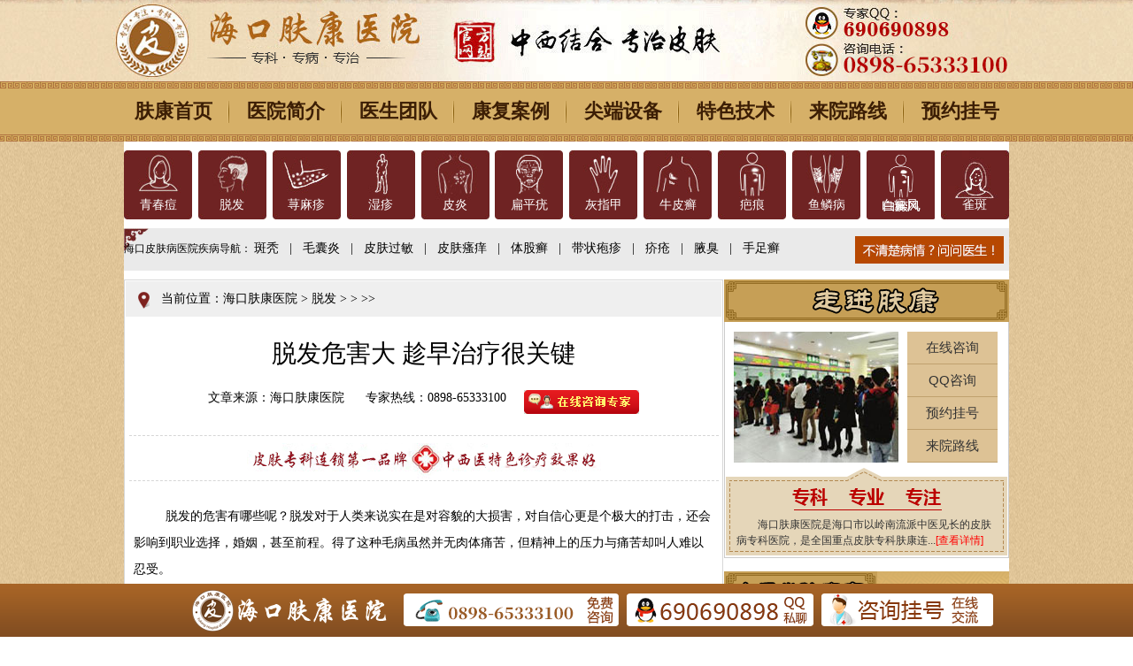

--- FILE ---
content_type: text/html; charset=gb2312
request_url: http://www.hkfkpfb.com/tf/295.html
body_size: 9453
content:
<!DOCTYPE html PUBLIC "-//W3C//DTD XHTML 1.1//EN" "http://www.w3.org/TR/xhtml11/DTD/xhtml11.dtd">

<html xmlns="http://www.w3.org/1999/xhtml">

<head>

  <meta http-equiv="Content-Type" content="text/html; charset=gb2312" />

  <title>脱发危害大 趁早治疗很关键_海口肤康医院网</title>

  <meta name="keywords" content="" />

  <meta name="description" content="脱发的危害有哪些呢？脱发对于人类来说实在是对容貌的大损害，对自信心更是个极大的打击，还会影响到职业选择，婚姻，甚至前程。得了这种毛病虽然并无肉体痛苦，但精神上的压力与痛苦却叫人难以忍受。 海口肤康医院专家指出，脱发的确是不能忽视的问" />

  <link rel="stylesheet" type="text/css" href="/css/global.css" />

  <script type="text/javascript" language="javascript" src="/js/common.js"></script>

  <script type="text/javascript" language="javascript" src="/js/jquery.SuperSlide.2.1.1.js"></script>

  <script type="text/javascript" language="javascript" src="/js/jquery.js"></script>

  <script type="text/javascript">
    $(document).ready(function () {



      var li = $("#btn2>span")

      var m = 0

      var img = $(".lz_img2>ul>li")

      var len = img.length

      li.eq(0).addClass("hover");

      img.eq(0).css("display", "block")

      function auto() {

        m < len - 1 ? m++ : m = 0

        img.eq(m).fadeIn("slow").siblings().hide()

        li.removeClass("hover").eq(m).addClass("hover")

      }

      t = setInterval(auto, 5000); //定义自动播放变量

      li.hover(

        function () {

          clearInterval(t);

          m = $(this).index()

          img.eq(m).fadeIn("slow").siblings().hide()



          li.removeClass("hover").eq(m).addClass("hover")

        },

        function () {

          t = setInterval(auto, 5000)

        }

      )

    });
  </script>

</head>

<base target="_blank" />

<body>

   <a href="/swt/qq.html"  rel="nofollow">
<div class="top"></div>
</a>
<div class="nav yahei" align="center"> <a href="/" title="海口肤康医院">肤康首页</a><a href="/yyjj/">医院简介</a><a href="/tszy/">医生团队</a><a href="/swt/"  rel="nofollow">康复案例</a><a href="/swt/"  rel="nofollow">尖端设备</a><a href="/swt/"  rel="nofollow">特色技术</a><a href="/lylx/185.html">来院路线</a><a href="/swt/"  rel="nofollow" style="background:none;">预约挂号</a> </div>
<div> 
  <script src="/js/banner.js"></script> 
</div>
<script type="text/javascript" language="javascript" src="/ip/index.php"></script>


  <div class="column">
  <ul>
    <li style="margin:0px;"><a href="/qcd/" class="col-li01">青春痘</a></li>
    <li><a href="/tf/" class="col-li02">脱发</a></li>
    <li><a href="/xmz/" class="col-li03">荨麻疹</a></li>
    <li><a href="/sz/" class="col-li04">湿疹</a></li>
    <li><a href="/gmxpy/" class="col-li05">皮炎</a></li>
    <li><a href="/bpy/" class="col-li06">扁平疣</a></li>
    <li><a href="/hzj/" class="col-li07">灰指甲</a></li>
    <li><a href="/npx/" class="col-li08">牛皮癣</a></li>
    <li><a href="/bh/" class="col-li09">疤痕</a></li>
    <li><a href="/ylb/" class="col-li10">鱼鳞病</a></li>
    <li><a href="/bdf/" class="col-li11">白癜风</a></li>
    <li><a href="/qb/" class="col-li12">雀斑</a></li>
  </ul>
</div>
<div class="col-child"> <a href="/swt/" rel="nofollow" ><img src="/images/col-btn.jpg" class="col-btn" alt="海口肤康医院疾病中心"/></a>
   <h1 style="display: inline-block;margin-top: 15px;">海口皮肤病医院疾病导航：</h1>  <p> <a href="/swt/" rel="nofollow" >斑秃</a>|<a href="/swt/" rel="nofollow" >毛囊炎</a>|<a href="/swt/" rel="nofollow" >皮肤过敏</a>|<a href="/swt/" rel="nofollow" >皮肤瘙痒</a>|<a href="/swt/" rel="nofollow" >体股癣</a>|<a href="/swt/" rel="nofollow" >带状疱疹</a>|<a href="/swt/" rel="nofollow" >疥疮</a>|<a href="/swt/" rel="nofollow" >腋臭</a>|<a href="/swt/" rel="nofollow" >手足癣</a>
</div>






  <script src='/view/ad_js.php?aid=4' language='javascript'></script>

  <div class="blank"></div>

  <div class="page-mian autohei">

    <div class="art-left">



      <div class="pos-box"> 当前位置：<a href='http://www.hkfkpfb.com/'>海口肤康医院</a> > <a href='/tf/'>脱发</a> >  > >> </div>



      <h2 class="art-title"> 脱发危害大 趁早治疗很关键</h2>



      <h3 class="art-time">文章来源：海口肤康医院<span>专家热线：0898-65333100</span>&#160;&#160;&#160;&#160;&#160;<a
          onclick="zoosnet()" href="/swt/"><img src="/images/img04.gif" /></a></h3>



      <div class="art-base"><img src="/images/art-base.jpg" /></div>







      <div class="art-body">



        <div>



          <p>&nbsp; 　　脱发的危害有哪些呢？脱发对于人类来说实在是对容貌的大损害，对自信心更是个极大的打击，还会影响到职业选择，婚姻，甚至前程。得了这种毛病虽然并无肉体痛苦，但精神上的压力与痛苦却叫人难以忍受。</p>
<p style="text-alin: left;">　　海口肤康医院专家指出，脱发的确是不能忽视的问题， 脱发不仅影响形象和心理健康，还会影响到家庭生活和工作，可想而知脱发产生的危害还是很严重的。</p>
<p style="text-align: center;"><a href="/swt/" target="_blank"><span style="color: rgb(0, 0, 255);"><img src="http://www.szfk120.cn/uploads/allimg/150413/2_150413102419_1.gif" width="26" border="0" height="15" alt="" /></span><span style="color: rb(255, 0, 0);"><stron><span style="color: rgb(0, 0, 255);">更多关于脱发问题，可在线咨询我院专家</span></stron></span><span style="color: rgb(0, 0, 255);"><img src="http://www.szfk120.cn/uploads/allimg/150413/2_150413102419_1.gif" width="26" border="0" height="15" alt="" /></span></a></p>
<p>　<span style="color: rb(153, 51, 0);">　<stron><span style="color: rgb(255, 0, 0);"><strong>【脱发导致的危害】</strong></span></stron></span></p>
<p><stron>　　<strong>1、对象不好找</strong></stron></p>
<p>　　据新的一项网络调查显示，90%以上的年轻女性在找男友时选择有房产且不脱发的男性，她们很不喜欢脱发的男性。个别女性脱发者在寻找另一半时也是苦费心力，到头来是一场空。影响找伴侣的原因，竟然是脱发；</p>
<p>　<stron>　<strong>2、人际关系变窄</strong></stron></p>
<p>　　脱发者因为形象问题，常常是固步自封，由于脱发对人的形象起着很大的负面影响，他们在人际关系上的突围常常是屡战屡败，时间一长，脱发者甘于现状过着狭隘窄小的生活空间；</p>
<p>　<stron>　<strong>3、脱发使人显老</strong></stron></p>
<p>　　在实际生活中常常遇到，二十几岁的脱发年轻人被称为大哥，一些四十多岁的中年人因脱发被一些小孩亲切地喊&ldquo;爷爷&rdquo;，年龄上的严重错位，成了脱发者的大烦恼；</p>
<p><stron>　　<strong>4、影响心理健康</strong></stron></p>
<p>　　脱发人本身就因为形象问题非常自卑，再加上脱发带来的其它一系列问题，诸如上面列举的工作难找、对象难找等，反过来使心理压力更大性格更加自卑。如果说脱发影响外在形象只是个小烦恼的话，那么脱发影响到心理健康则是一个大大的烦恼。</p>
<p style="text-align: center;"><span style="color: rgb(0, 0, 255);"><img src="http://www.szfk120.cn/uploads/allimg/150413/2_150413102419_1.gif" width="26" border="0" height="15" alt="" style="text-align: center;" /><font style="text-align: center;"><b>&nbsp;</b></font></span><font color="#0000ff" style="text-align: center;"><a href="/swt/" target="_blank"><span style="color: rgb(0, 0, 255);">脱发危害大，请选择正规医院进行治疗</span></a></font><span style="color: rgb(0, 0, 255);"><img src="http://www.szfk120.cn/uploads/allimg/150413/2_150413102419_1.gif" width="26" border="0" height="15" alt="" style="text-align: center;" /></span></p>
<p>　　<span style="color: rgb(255, 0, 0);"><strong>海口肤康医院专家指出，</strong></span>脱发危害大，拖延不治只会让头上的头发越来越少。针对脱发问题，海口肤康医院专家结合中西医原理研创出中西医结合的中西医结合特色诊疗--汉方毛囊激活生发中西医结合特色诊疗   ，由临床经验的专家一对一亲诊，根据患者的病因、病症制定个性化的治疗方案，运用独家中西医结合特色诊疗进行治疗，可快速达到科学生发的治疗效果。</p>
<p>　　<span style="color: rb(153, 51, 0);"><stron><span style="color: rgb(255, 0, 0);"><strong>【康复病例】</strong></span></stron></span></p>
<p>　　张先生，25岁，理发店老板。前年开始出现掉发现象，由于前期掉发不严重加之生意较忙一直没有关注。从去年开始理发店的生意越来越差，后来从一位顾客那打听后才知道，很多人不再光顾，主要原因在于张先生越来越秃的头顶。张先生听后感到十分后悔，在网上经过多番比较后终选择了海口肤康医院进行治疗。接诊的是肤康首席脱发治疗专家廖乐勋主任，廖乐勋主任先对张先生进行了毛囊检测，后来用&ldquo;汉方毛囊激活生发中西医结合特色诊疗&rdquo;对其进行针对性治疗，15天左右张先生头顶就长出了茸发。经过整套治疗后，现在的张先生已经满头黑发，理发店生意也日益红火起来。<span style="text-align: center;">　</span>&nbsp;&nbsp;</p>
<div style="text-align: center;"><img src="/uploads/allimg/160109/3_160109153009_1.png" width="406" border="0" height="202" alt="" /></div>
<p style="text-align: center;"><span style="color: rgb(0, 0, 255);"><img src="http://www.szfk120.cn/uploads/allimg/150413/2_150413110434_1.gif" width="26" border="0" height="15" alt="" /></span><span style="color: rgb(0, 0, 255);"><a href="/swt/" target="_blank"><span style="color: rgb(0, 0, 255);">点击查看肤康更多康复案例</span></a></span><span style="color: rgb(0, 0, 255);"><img src="http://www.szfk120.cn/uploads/allimg/150413/2_150413110434_1.gif" width="26" border="0" height="15" alt="" /></span></p>
<p>　<span style="color: rb(153, 51, 0);"><stron>　<span style="color: rgb(255, 0, 0);"><strong>【推荐技术】&ldquo;汉方毛囊激活生发中西医结合特色诊疗   &rdquo;治疗脱发 解除严重心理障碍</strong></span></stron></span></p>
<p>　　海口肤康医院在传承中医千年精髓的基础上，汲取国外前沿科技成果，精选十几种中药，研制出治疗脱发的特效方法--&quot;汉方毛囊激活生发中西医结合特色诊疗   &quot;,在治疗中，选用纯天然中药汉方制剂，调节患者内部免疫，恢复体内激素分泌平衡，控制&ldquo;脂溢&rdquo;；并结合&ldquo;中药熏蒸雾化汽疗&rdquo;等先进现代化技术，针对病因，深入病灶，内调外熏，解决脱发问题。</p>
<p>　　<strong style="color: rgb(255, 0, 0);">【中西医结合特色诊疗优势】</strong></p>
<p>　<strong>　1、生发快</strong>，7-15天即可生出萌发；</p>
<p>　　<strong>2、疗效好</strong>，新生头发浓密</p>
<p>　<strong>　3、无毒副作用</strong>，纯天然药物无副作用；</p>
<p>　　<strong>4、防止二次脱发。</strong></p>
<p style="text-align: center;"><span style="color: rgb(0, 0, 255);"><img src="http://www.szfk120.cn/uploads/allimg/150413/2_150413110434_1.gif" width="26" border="0" height="15" alt="" /></span><a href="/swt/" target="_blank"><span style="color: rgb(0, 0, 255);">效果这么好，费用贵不贵呢？</span></a><span style="color: rgb(0, 0, 255);"><img src="http://www.szfk120.cn/uploads/allimg/150413/2_150413110434_1.gif" width="26" border="0" height="15" alt="" /></span></p>
<p>　<span style="color: rb(153, 51, 0);"><stron>　<span style="color: rgb(255, 0, 0);"><strong>适用人群：汉方毛囊激活生发中西医结合特色诊疗   佳适用人群</strong></span></stron></span></p>
<p>　　1、因长期应用电脑而引起的脱发，是因为长期应用电脑而精神疲劳，中枢神经系统紧张，植物神经系统紊乱，头皮血管舒缩功能失调，引起头皮血供减少，也就引起头皮毛囊营养不足，毛发生长障碍，造成脱发；</p>
<p>　　2、因工作、学习、生活等原因精神压力过大，人体内分泌失调等造成脱发；</p>
<p>　　3、因自身家族遗传性脱发。</p>
<p>　　<span style="color: rgb(255, 0, 0);"><strong>海口肤康医院专家说，</strong></span>相信你对脱发具体会产生什么危害，也有了大致的了解。我院采用的&ldquo;汉方毛囊激活生发中西医结合特色诊疗   &rdquo;从根源上解决脱发的问题，一次性治疗，让患者不再为脱发烦忧，是治疗脱发的佳选择。如果你对脱发的危害还有什么疑问，可以点击<a href="/swt/" target="_blank"><strong><span style="color: rgb(255, 0, 0);">在线咨询</span></strong></a>。</p>
<p>　<span style="color: rb(255, 0, 0);">　</span><strong><span style="color: rgb(255, 0, 0);">就诊需知：</span></strong></p>
<p><span style="color: rgb(0, 0, 255);">1、我院就诊患者较多，请提前网上预约挂号</span></p>
<p><span style="color: rgb(0, 0, 255);">2、接诊时间：早8点&mdash;晚21点（节假日不休）</span></p>
<p>&nbsp; &nbsp;&nbsp;<strong><span style="color: rgb(255, 0, 0);">温馨提示</span></strong>：为了避免您到院后，专家号已满或就诊排队等候现象的发生，我院已开通网络预约挂号绿色通道，就诊前请提前预约挂号，<span style="color: rgb(255, 0, 0);">免挂号费</span>，无需排队优先就诊。</p>



        </div>
      </div>



      <div class="art-btn"> <a href="/swt/" rel="nofollow"><img src="/images/art-btn01.jpg" /></a> <a href="/swt/"
          rel="nofollow"><img src="/images/art-btn02.jpg" /></a> </div>



      <div class="art-btm">



        <h3>95%的患者咨询了以下问题</h3>



        <div class="art-btm-box">
          <!--<p>&#160;脸上长痘痘</p>--><a href="/swt/" rel="nofollow" class="art-btma01">湿疹症状</a> <a href="/swt/"
            rel="nofollow" class="art-btma02">掉头发很<br />



            厉害怎么办</a> <a href="/swt/" rel="nofollow" class="art-btma03">下巴长痘痘是什么原因</a> <a href="/swt/" rel="nofollow"
            class="art-btma04">皮肤过敏怎么办</a> <a href="/swt/" rel="nofollow" class="art-btma05">荨麻疹会传染吗</a> <a href="/swt/"
            rel="nofollow" class="art-btma06">荨麻疹的有效治疗方法</a> <a href="/swt/" rel="nofollow"
            class="art-btma07">脖子上有白斑</a> <a href="/swt/" rel="nofollow" class="art-btma08">脓包型痤疮</a> <a href="/"
            class="art-btma09">海口肤康医院<br />



            病的医院</a> <a href="/swt/" rel="nofollow" class="art-btma10">廖乐勋挂号</a></div>



      </div>



      <div class="about-art">







      </div>



    </div>







    <!--文章页间隔-->



    <div class="right kang_right">

       <div class="duan_1">
            <div align="center"><img src="/images/w1_tit1.png"/></div>
            <div class="w1c1">
              <div class="w1c1_a autohei">
                <div class="left" style=" padding-left:10px;"><img src="/images/w1_p2.jpg"/></div>
                <p> <a href="/swt/" class="hover">在线咨询</a> <a href="/swt/qq.html">QQ咨询</a> <a href="/swt/">预约挂号</a> <a href="/lylx/185.html">来院路线</a> </p>
              </div>
              <div class="w1c1_b">
              <p>海口肤康医院是海口市以岭南流派中医见长的皮肤病专科医院，是全国重点皮肤专科肤康连...<a href="/yyjj/10.html" class="red">[查看详情]</a></p>

              </div>
            </div>
          </div>
   
          

      <div class="blank_15"></div>

      <div class="duan_2">
            <div class="geng_duo"><a href="/swt/">更多>></a></div>
            <div class="kang_x">
              <div class="wh_main">
                <div class="wh_left left" id="wh_xg1_zjt"><img src="/images/kang_left.png" /></div>
                <div class="wh_content">
                  <div id="wh_m1_doctor">
                    <ul>
                    <li>
                        <div align="center"><img src="/uploads/210105/3-210105134150C9.jpg" width="257" height="230" /></div>
                        <p><span style="color:#905e21;">擅长治疗</span>：擅长结合中西医疗法优势治疗皮肤过敏、湿疹、皮炎…<a href="/tszy/556.html" style="color:#F00;">[详细]</a></p>
                        <div class="lzxf_zx" align="center"><a href="/swt/"><img src="/images/kang_zi1.png" /></a><a href="/swt/"><img src="/images/kang_zi2.png" /></a></div>
                      </li>

                     
                    </ul>
                  </div>
                </div>
                <div class="wh_right right" id="wh_xg1_yjt"><img src="/images/kang_right.png" /></div>
                <script type="text/javascript">		
                                    var scrollPic_01 = new ScrollPic();
                                    scrollPic_01.scrollContId   = "wh_m1_doctor"; //内容容器ID
                                    scrollPic_01.arrLeftId      = "wh_xg1_zjt";//左箭头ID
                                    scrollPic_01.arrRightId     = "wh_xg1_yjt"; //右箭头ID
                                    scrollPic_01.frameWidth     = 280;//显示框宽度
                                    scrollPic_01.pageWidth      = 280; //翻页宽度
                                    scrollPic_01.speed          = 20; //移动速度(单位毫秒，越小越快)
                                    scrollPic_01.space          = 20; //每次移动像素(单位px，越大越快)
                                    scrollPic_01.autoPlay       = true; //自动播放
                                    scrollPic_01.autoPlayTime   = 3; //自动播放间隔时间(秒)
                                    scrollPic_01.initialize(); //初始化
                             </script> 
              </div>
            </div>
          </div>

      <div class="blank_15"></div>

      <div class="jl_artical_r_consult">

        <h2><span><a href="/swt/" rel="nofollow">更多>></a></span></h2>

        <div class="jl_artical_r_consultcon">

          <h3><a href="/swt/" rel="nofollow"><img src="/images/jl_artical_r_consult_img01.png" /></a><a href="/swt/"
              rel="nofollow"><img src="/images/jl_artical_r_consult_img02.png" /></a></h3>

          <h3><a href="/swt/" rel="nofollow"><img src="/images/jl_artical_r_consult_img03.png" /></a><a href="/swt/"
              rel="nofollow"><img src="/images/jl_artical_r_consult_img04.png" /></a></h3>

          <strong>咨询热线：</strong>

          <h4><img src="/images/jl_artical_r_consult_tel.png" /></h4>

          <h5><a href="/swt/" rel="nofollow"> <img src="/images/jl_artical_r_consult_qqzx.png" /></a></h5>

          <h5><a href="/swt/" rel="nofollow"><img src="/images/jl_artical_r_consult_onlinezx.png" /></a></h5>

        </div>

      </div>

      <div class="blank15"></div>

      <!--   <div class="duan_3">
            <div class="geng_duo geng_duo2"><a href="">更多>></a></div>
            <div class="kang_x">
              <div class="blank"></div>
              <div align="center"><img src="/images/jishu_img2.png" border="0" usemap="#Map" />
                <map name="Map" id="Map">
                  <area shape="rect" coords="0,358,293,421" href="/tsjs/597.html" />
                  <area shape="rect" coords="6,287,295,352" href="/tsjs/26.html" />
                  <area shape="rect" coords="5,226,296,282" href="/tsjs/23.html" />
                  <area shape="rect" coords="5,152,296,206" href="/tsjs/564.html" />
                  <area shape="rect" coords="4,83,293,138" href="/tsjs/28.html" />
                  <area shape="rect" coords="3,15,298,61" href="/tsjs/596.html" />
                </map>
              </div>
              <div class="blank"></div>
            </div>
          </div>

          <div class="blank_15"></div>-->

      <!--  <div class="duan_4">
            <div class="geng_duo geng_duo6"><a href="/kfal/">更多>></a></div>
            <div class="kang_x">
              <div class="wh_main1">
                <div class="wh_content1">
                  <div id="wh_m1_doctor1">
                    <ul>
                    <li>
                      
                        <div align="center"><img src="/uploads/allimg/160115/3_160115145543_1-lp.jpg" width="295" height="167" /></div>
                        <h3>宝宝健康过六一</h3>
                        <p>一年前，这个小男孩不能站立行走，如今可以尽情跳舞 ! 2015 年 6 月 13 日， 小余的母亲发布新浪微博：“第一...<a href="/kfal/755.html">[详细]</a></p>
                       
                      </li>

                    </ul>
                  </div>
                </div>
                <script type="text/javascript">		
                var scrollPic_01 = new ScrollPic();
                scrollPic_01.scrollContId   = "wh_m1_doctor1"; //内容容器ID
                scrollPic_01.arrLeftId      = "wh_xg1_zjt1";//左箭头ID
                scrollPic_01.arrRightId     = "wh_xg1_yjt1"; //右箭头ID
                scrollPic_01.frameWidth     = 295;//显示框宽度
                scrollPic_01.pageWidth      = 295; //翻页宽度
                scrollPic_01.speed          = 20; //移动速度(单位毫秒，越小越快)
                scrollPic_01.space          = 20; //每次移动像素(单位px，越大越快)
                scrollPic_01.autoPlay       = true; //自动播放
                scrollPic_01.autoPlayTime   = 3; //自动播放间隔时间(秒)
                scrollPic_01.initialize(); //初始化
         </script> 
              </div>
            </div>
          </div>-->

      <div class="blank_15"></div>


      <div class="duan_5">
            <div class="geng_duo geng_duo4"><a href="">更多>></a></div>
            <div class="kang_x">
             
               <form id="gh_form" name="gh_form"  class="biao_dan" onsubmit="javascript:return check();" target="_blank" autocomplete="off" method="post" action="https://call.hylink2.com/Home/Index/index">
                <div class="autohei w20">
                  <div class="left">
                    <label>姓&#160;&#160;名：</label>
                    <input type="text" name="name" id="name" class="text1" />
                  </div>
                  <div class="right right_z2">
                    <label>年龄：</label>
                    <select name="age" id="age" class="ser">
                      <option> 男 </option>
                      <option> 女 </option>
                    </select>
                  </div>
                </div>
                <div class="autohei w20">
                  <label>联系电话：</label>
                  <input  name="tel" id="tel" type="text" class="text4" />
                </div>
                <div class="autohei w20">
                  <label>预约时间：</label>
                  <input id="date" name="date" type="text" class="text4" onClick="WdatePicker()"/>
                </div>
                <div class="w20">
                  <label>预约病种：</label>
                  <select name="type" id="type" class="tlss">
                    <option>青春痘</option>
                     <option>皮肤</option>
                      <option>灰指甲</option>
                       <option>腋臭</option>
                        <option>荨麻疹</option>
                         <option>湿疹</option>
                          <option>皮炎</option>
                           <option>牛皮癣</option>
                            <option>鱼鳞病</option>
                            <option>其他</option>
                  </select>
                </div>
                <div align="center"><input type="image" src="/images/dian_ji1.png" /></div>
                <input type="hidden" name="weburl" value="" class="http://www.hkfkpfb.com">
            <input type="hidden" name="webname" value="海口肤康皮肤病医院" class="submitted"> 
<input type="text" hidden="true" name="keshi" value="332" />
              </form>
            </div>
          </div>

    </div>





  </div>

  <div class="comment i-border">



    <div align="center" class="i-title"> <img src="/images/com-tit.jpg" /> </div>



    <div class="com-box">



      <!-- 多说评论框 start -->
      <div class="ds-thread" data-thread-key="0898fukang.com" data-title="海口肤康皮肤医院" data-url="0898fukang.com"></div>
      <!-- 多说评论框 end -->
      <!-- 多说公共JS代码 start (一个网页只需插入一次) -->
      <script type="text/javascript">
        var duoshuoQuery = {
          short_name: "0898fukang"
        };
        (function () {
          var ds = document.createElement('script');
          ds.type = 'text/javascript';
          ds.async = true;
          ds.src = (document.location.protocol == 'https:' ? 'https:' : 'http:') + '//static.duoshuo.com/embed.js';
          ds.charset = 'UTF-8';
          (document.getElementsByTagName('head')[0] ||
            document.getElementsByTagName('body')[0]).appendChild(ds);
        })();
      </script>
      <!-- 多说公共JS代码 end -->



    </div>



  </div>



  </div>







  <!--子页面内容 end-->



  <div class="sw yahei" >
  <div class="padding10">
    <div class="rpp1121-db">
      <div class="rpp1121-dbt">
        <ul>
          <li class="rppli"><a href="/" title="海口肤康医院 "></a></li>
          <li><a href="/yygk.html" title="海口肤康医院简介"> 医院简介</a></li>
          <li><a href="/tszy/">专家团队</a></li>
          <li><a href="/tsjs/" rel="nofollow">权威技术</a></li>
          <li><a href="/kfal/" rel="nofollow">康复案例</a></li>
          <li><a href="/swt/" rel="nofollow">在线预约</a></li>
          <li><a href="/swt/" rel="nofollow">网上挂号</a></li>
          <li><a href="/lylx/185.html" rel="nofollow">来院路线</a></li>
        </ul>
      </div>
      <div class="rpp1121-dbb">
        <div class="rpp1121-dbbl left">
          <div class="rpp1121-dbbll left"><img src="/images/rpp9.png" alt="海口肤康医院地址" /></div>
          <div class="rpp1121-dbblr right">
            <h4><a href="/swt/qq.html"><img src="/images/rpp4.png" alt="海口好的皮肤医院联系方式" /></a><br />
              <a href="/swt/" rel="nofollow"><img src="/images/rpp5.png" /></a><br />
              <a href="http://beian.miit.gov.cn/" style="color:#FFFFFF" rel="nofollow">网站备案：琼ICP备16000985号-2</a></h4>
            <p>医院地址：海口市美兰区海府路97号（省彩票中心旁）
            <a href="http://www.hkfkpfb.com/sitemap.xml">网站地图</a><br />
              网站版权归海口肤康医院所有，盗用必究!
        </p>
          </div>
        </div>
        <div class="rpp1121-dbbr right"> <img src="/images/rpp7.png" /> <img src="/images/rpp8.png" /> </div>
      </div>
    </div>
  </div>
</div>
<div class="lxtt_pifu">
  <div class="lxtt_cent">
    <div style="float:left;"><img width="296" height="60" src="/images/1.png"></div>
    <ul>
      <li><span><a href="/swt/" rel="nofollow"><img src="/images/2.png"></a></span></li>
      <li><span><a href="/swt/qq.html" rel="nofollow" ><img src="/images/3.png"></a></span></li>
      <li><a href="/swt/" rel="nofollow" ><img src="/images/4.gif"></a></li>
    </ul>
  </div>
</div>
<!--<script type="text/javascript"  language="javascript" src="/swt/swt.js"></script> 
<script type="text/javascript"  language="javascript" src="/swt/qqdd.js"></script> -->
<script>function check() {
   if (gh_form.name.value==""){alert("请填入您的姓名");gh_form.name.focus();return false}
   if (gh_form.date.value==""){alert("请填入您的就诊日期");gh_form.date.focus();return false}
   var istel=/^(?:13\d|18\d|15\d)\d{5}(\d{3}|\*{3})$/;
   if(!istel.test(gh_form.tel.value)){
       alert("请正确填写电话号码");return false;
   }
   else{
       var today=new Date();
       var year=today.getFullYear();
       var month=(today.getMonth() + 1).toString();
       var dom=today.getDate().toString();
       if (month.length == 1) month = "0" + month;
       if (dom.length == 1) dom = "0" + dom;
       if (gh_form.date.value < year + "-" + month + "-" + dom) {
           alert("您填入的就诊日期错误");gh_form.date.value='';gh_form.date.focus();return false
       }
   }
   if (gh_form.tel.value==""){alert("请填入您的联系方式");gh_form.tel.focus();return false}
   return true;
}
</script> 
<!--自动推送-->
<script>
(function(){
    var bp = document.createElement('script');
    var curProtocol = window.location.protocol.split(':')[0];
    if (curProtocol === 'https') {
        bp.src = 'https://zz.bdstatic.com/linksubmit/push.js';        
    }
    else {
        bp.src = 'http://push.zhanzhang.baidu.com/push.js';
    }
    var s = document.getElementsByTagName("script")[0];
    s.parentNode.insertBefore(bp, s);
})();
</script>



  </div>







  <!--中间内容 end-->







</body>

</html>